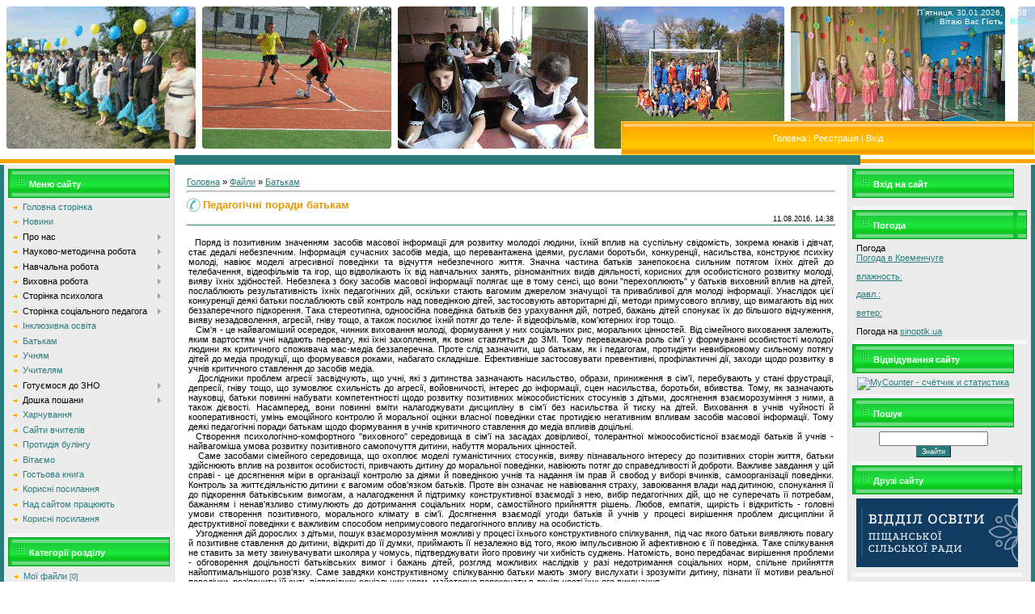

--- FILE ---
content_type: text/html; charset=UTF-8
request_url: http://gimnazija.at.ua/load/batkam/pedagogichni_poradi_batkam/20-1-0-32
body_size: 22053
content:
<!DOCTYPE html>
<html>
<head>

	<script type="text/javascript">new Image().src = "//counter.yadro.ru/hit;ucoznet?r"+escape(document.referrer)+(screen&&";s"+screen.width+"*"+screen.height+"*"+(screen.colorDepth||screen.pixelDepth))+";u"+escape(document.URL)+";"+Date.now();</script>
	<script type="text/javascript">new Image().src = "//counter.yadro.ru/hit;ucoz_desktop_ad?r"+escape(document.referrer)+(screen&&";s"+screen.width+"*"+screen.height+"*"+(screen.colorDepth||screen.pixelDepth))+";u"+escape(document.URL)+";"+Date.now();</script>
<meta http-equiv="content-type" content="text/html; charset=UTF-8">
<title>Педагогічні поради батькам - Батькам  - Каталог файлів - Піщанська гімназія</title>


<link type="text/css" rel="StyleSheet" href="/.s/src/css/691.css" />

	<link rel="stylesheet" href="/.s/src/base.min.css?v=221108" />
	<link rel="stylesheet" href="/.s/src/layer7.min.css?v=221108" />

	<script src="/.s/src/jquery-3.6.0.min.js"></script>
	
	<script src="/.s/src/uwnd.min.js?v=221108"></script>
	<script src="//s760.ucoz.net/cgi/uutils.fcg?a=uSD&ca=2&ug=999&isp=0&r=0.595921783131352"></script>
	<link rel="stylesheet" href="/.s/src/ulightbox/ulightbox.min.css" />
	<link rel="stylesheet" href="/.s/src/socCom.min.css" />
	<link rel="stylesheet" href="/.s/src/social.css" />
	<script src="/.s/src/ulightbox/ulightbox.min.js"></script>
	<script src="/.s/src/socCom.min.js"></script>
	<script src="//sys000.ucoz.net/cgi/uutils.fcg?a=soc_comment_get_data&site=2gimnazija"></script>
	<script>
/* --- UCOZ-JS-DATA --- */
window.uCoz = {"uLightboxType":1,"layerType":7,"site":{"id":"2gimnazija","host":"gimnazija.at.ua","domain":null},"country":"US","module":"load","sign":{"7252":"Попередній","7287":"Перейти на сторінку з фотографією.","7254":"Змінити розмір","5255":"Помічник","7251":"Запитаний контент не може бути завантажений<br/>Будь ласка, спробуйте пізніше.","3125":"Закрити","7253":"Розпочати слайдшоу","5458":"Уперед"},"language":"uk","ssid":"152313774212412300311"};
/* --- UCOZ-JS-CODE --- */

		function eRateEntry(select, id, a = 65, mod = 'load', mark = +select.value, path = '', ajax, soc) {
			if (mod == 'shop') { path = `/${ id }/edit`; ajax = 2; }
			( !!select ? confirm(select.selectedOptions[0].textContent.trim() + '?') : true )
			&& _uPostForm('', { type:'POST', url:'/' + mod + path, data:{ a, id, mark, mod, ajax, ...soc } });
		}

		function updateRateControls(id, newRate) {
			let entryItem = self['entryID' + id] || self['comEnt' + id];
			let rateWrapper = entryItem.querySelector('.u-rate-wrapper');
			if (rateWrapper && newRate) rateWrapper.innerHTML = newRate;
			if (entryItem) entryItem.querySelectorAll('.u-rate-btn').forEach(btn => btn.remove())
		}
 function uSocialLogin(t) {
			var params = {"google":{"height":600,"width":700},"facebook":{"width":950,"height":520}};
			var ref = escape(location.protocol + '//' + ('gimnazija.at.ua' || location.hostname) + location.pathname + ((location.hash ? ( location.search ? location.search + '&' : '?' ) + 'rnd=' + Date.now() + location.hash : ( location.search || '' ))));
			window.open('/'+t+'?ref='+ref,'conwin','width='+params[t].width+',height='+params[t].height+',status=1,resizable=1,left='+parseInt((screen.availWidth/2)-(params[t].width/2))+',top='+parseInt((screen.availHeight/2)-(params[t].height/2)-20)+'screenX='+parseInt((screen.availWidth/2)-(params[t].width/2))+',screenY='+parseInt((screen.availHeight/2)-(params[t].height/2)-20));
			return false;
		}
		function TelegramAuth(user){
			user['a'] = 9; user['m'] = 'telegram';
			_uPostForm('', {type: 'POST', url: '/index/sub', data: user});
		}
function loginPopupForm(params = {}) { new _uWnd('LF', ' ', -250, -100, { closeonesc:1, resize:1 }, { url:'/index/40' + (params.urlParams ? '?'+params.urlParams : '') }) }
/* --- UCOZ-JS-END --- */
</script>

	<style>.UhideBlock{display:none; }</style>
</head>

<body style="background:#FFFFFF; margin:0px; padding:0px;">
<div id="utbr8214" rel="s760"></div>

<!--U1AHEADER1Z--><table border="0" cellpadding="0" cellspacing="0" width="100%" height="170"style="background:url('//gimnazija.at.ua/1sh.gif') #50ADAD;">
<tr><td width="439" rowspan="2">
 
 
 
 </td><td rowspan="2" align="center" width="40%"><span style="color:#FFFFFF;font:20pt bold Verdana,Tahoma;"><b><!-- <logo> --> 
 <br> <!-- </logo> --></b></span></td>
<td valign="top" height="130" align="right" style="color:#FFFFFF;font-size:10px;padding:10px;" width="40%" class="header_top">П`ятниця, 30.01.2026, 00:08<br /><!--<s5212>-->Вітаю Вас<!--</s>--> <b>Гість</b> | <a href="http://gimnazija.at.ua/load/rss/">RSS</a></td></tr>
<tr><td height="38" style="background:url('/.s/t/691/3.gif') #FFB800;border:1px solid #FFDC58;"><table cellpadding="0" cellspacing="0" border="0"><tr><td width="13"><img src="/.s/t/691/4.gif" border="0"></td><td align="center" width="100%" class="menuLink" style="color:#FFF2B6;"><a href="http://gimnazija.at.ua/"><!--<s5176>-->Головна<!--</s>--></a> | <a href="/register"><!--<s3089>-->Реєстрація<!--</s>--></a>  | <a href="javascript:;" rel="nofollow" onclick="loginPopupForm(); return false;"><!--<s3087>-->Вхід<!--</s>--></a></td><td width="13"><img src="/.s/t/691/5.gif" border="0"></td></tr></table></td></tr>
</table><!--/U1AHEADER1Z-->

<table cellpadding="0" cellspacing="0" border="0" width="100%"><tr><td width="100%" align="center">
<table border="0" cellpadding="0" cellspacing="0" width="100%" height="5"><tr><td width="216"><img src="/.s/t/691/6.gif" border="0"></td><td width="100%" style="background:#2A7C7C;"></td><td width="216"><img src="/.s/t/691/6.gif" border="0"></td></tr></table>
<!-- <middle> -->
<table border="0" cellpadding="0" cellspacing="0" width="100%">

<tr>
<td valign="top" width="200" style="background:#ECECEC;border-left:5px solid #2A7C7C;border-right:1px solid #E0E0E0;padding:5px;">

<!--U1CLEFTER1Z-->
<!-- <block1> -->

<table border="0" cellpadding="2" cellspacing="0" style="border-bottom:5px solid #F8F8F8;" width="200">
<tr><td height="27" style="background:url('/.s/t/691/7.gif') #1FE53E;border:1px solid #06A121;color:#FFFFFF;padding-left:25px;padding-top:5px;"><b><!-- <bt> --><!--<s5184>-->Меню сайту<!--</s>--><!-- </bt> --></b></td></tr>
<tr><td style="padding:5px;"><!-- <bc> --><div id="uMenuDiv1" class="uMenuV" style="position:relative;"><ul class="uMenuRoot">
<li><div class="umn-tl"><div class="umn-tr"><div class="umn-tc"></div></div></div><div class="umn-ml"><div class="umn-mr"><div class="umn-mc"><div class="uMenuItem"><a href="/"><span>Головна сторінка</span></a></div></div></div></div><div class="umn-bl"><div class="umn-br"><div class="umn-bc"><div class="umn-footer"></div></div></div></div></li>
<li><div class="umn-tl"><div class="umn-tr"><div class="umn-tc"></div></div></div><div class="umn-ml"><div class="umn-mr"><div class="umn-mc"><div class="uMenuItem"><a href="http://gimnazija.at.ua/load/novini/2"><span>Новини</span></a></div></div></div></div><div class="umn-bl"><div class="umn-br"><div class="umn-bc"><div class="umn-footer"></div></div></div></div></li>
<li style="position:relative;"><div class="umn-tl"><div class="umn-tr"><div class="umn-tc"></div></div></div><div class="umn-ml"><div class="umn-mr"><div class="umn-mc"><div class="uMenuItem"><div class="uMenuArrow"></div><span>Про нас</span></div></div></div></div><div class="umn-bl"><div class="umn-br"><div class="umn-bc"><div class="umn-footer"></div></div></div></div><ul style="display:none;">
<li><div class="uMenuItem"><a href="http://gimnazija.at.ua/index/informacija_pro_zaklad/0-23"><span>Інформація про заклад</span></a></div></li>
<li><div class="uMenuItem"><a href="http://gimnazija.at.ua/load/informacijna_vidkritist/34"><span>Інформаційна відкритість</span></a></div></li>
<li><div class="uMenuItem"><a href="http://gimnazija.at.ua/index/administracija/0-24"><span>Адміністрація</span></a></div></li>
<li><div class="uMenuItem"><a href="http://gimnazija.at.ua/index/pedagogichnij_kolektiv/0-25"><span>Педагогічний колектив</span></a></div></li>
<li><div class="uMenuItem"><a href="http://gimnazija.at.ua/load/uchnivskij_kolektiv/3"><span>Учнівський колектив</span></a></div></li>
<li><div class="uMenuItem"><a href="http://gimnazija.at.ua/index/obslugovujuchij_personal/0-26"><span>Обслуговуючий персонал</span></a></div></li>
<li><div class="uMenuItem"><a href="http://gimnazija.at.ua/load/materialna_baza/4"><span>Матеріальна база</span></a></div></li></ul></li>
<li style="position:relative;"><div class="umn-tl"><div class="umn-tr"><div class="umn-tc"></div></div></div><div class="umn-ml"><div class="umn-mr"><div class="umn-mc"><div class="uMenuItem"><div class="uMenuArrow"></div><span>Науково-методична робота</span></div></div></div></div><div class="umn-bl"><div class="umn-br"><div class="umn-bc"><div class="umn-footer"></div></div></div></div><ul style="display:none;">
<li><div class="uMenuItem"><a href="http://gimnazija.at.ua/load/metodichna_robota/5"><span>Методична робота</span></a></div></li>
<li><div class="uMenuItem"><span>Робота з обдарованими дітьми</span></div><ul style="display:none;">
<li><div class="uMenuItem"><a href="http://gimnazija.at.ua/load/olimpiadi/6"><span>Олімпіади</span></a></div></li>
<li><div class="uMenuItem"><a href="http://gimnazija.at.ua/load/man/7"><span>МАН</span></a></div></li>
<li><div class="uMenuItem"><a href="http://gimnazija.at.ua/load/konkursi/8"><span>Конкурси</span></a></div></li></ul></li>
<li><div class="uMenuItem"><a href="http://gimnazija.at.ua/load/nadbannja_uchiteliv/9"><span>Надбання учителів</span></a></div></li></ul></li>
<li style="position:relative;"><div class="umn-tl"><div class="umn-tr"><div class="umn-tc"></div></div></div><div class="umn-ml"><div class="umn-mr"><div class="umn-mc"><div class="uMenuItem"><div class="uMenuArrow"></div><span>Навчальна робота</span></div></div></div></div><div class="umn-bl"><div class="umn-br"><div class="umn-bc"><div class="umn-footer"></div></div></div></div><ul style="display:none;">
<li><div class="uMenuItem"><a href="http://gimnazija.at.ua/load/struktura_navchalnogo_roku/10"><span>Структура навчального року</span></a></div></li>
<li><div class="uMenuItem"><a href="http://gimnazija.at.ua/load/navchalni_plani/11"><span>Навчальні плани</span></a></div></li>
<li><div class="uMenuItem"><a href="http://gimnazija.at.ua/index/profili_navchannja/0-4"><span>Профілі навчання</span></a></div></li>
<li><div class="uMenuItem"><a href="http://gimnazija.at.ua/index/programi/0-5"><span>Програми</span></a></div></li>
<li><div class="uMenuItem"><a href="http://gimnazija.at.ua/index/rozklad_urokiv_1_11_klasi/0-6"><span>Розклад уроків: 1-11...</span></a></div></li>
<li><div class="uMenuItem"><a href="http://gimnazija.at.ua/load/dpa/12"><span>ДПА</span></a></div></li></ul></li>
<li style="position:relative;"><div class="umn-tl"><div class="umn-tr"><div class="umn-tc"></div></div></div><div class="umn-ml"><div class="umn-mr"><div class="umn-mc"><div class="uMenuItem"><div class="uMenuArrow"></div><span>Виховна робота</span></div></div></div></div><div class="umn-bl"><div class="umn-br"><div class="umn-bc"><div class="umn-footer"></div></div></div></div><ul style="display:none;">
<li><div class="uMenuItem"><a href="http://gimnazija.at.ua/index/model_sistemi_vikhovnoji_roboti/0-7"><span>Модель системи вихов...</span></a></div></li>
<li><div class="uMenuItem"><a href="http://gimnazija.at.ua/load/pravovikhovna_robota/13"><span>Правовиховна робота</span></a></div></li>
<li><div class="uMenuItem"><a href="http://gimnazija.at.ua/load/kalejdoskop_vikhovnikh_zakhodiv/14"><span>Калейдоскоп виховних заходів</span></a></div></li>
<li><div class="uMenuItem"><a href="http://gimnazija.at.ua/load/nacionalno_patriotichne_vikhovannja/33"><span>Національно-патріотичне виховання</span></a></div></li>
<li><div class="uMenuItem"><a href="http://gimnazija.at.ua/index/uchnivske_samovrjaduvannja/0-8"><span>Учнівське самоврядув...</span></a></div></li></ul></li>
<li style="position:relative;"><div class="umn-tl"><div class="umn-tr"><div class="umn-tc"></div></div></div><div class="umn-ml"><div class="umn-mr"><div class="umn-mc"><div class="uMenuItem"><div class="uMenuArrow"></div><span>Сторінка психолога</span></div></div></div></div><div class="umn-bl"><div class="umn-br"><div class="umn-bc"><div class="umn-footer"></div></div></div></div><ul style="display:none;">
<li><div class="uMenuItem"><a href="http://gimnazija.at.ua/index/sistema_psikhologichnoji_roboti/0-9"><span>Шкільна служба порозуміння</span></a></div></li>
<li><div class="uMenuItem"><a href="http://gimnazija.at.ua/index/grafik_roboti/0-10"><span>Графік роботи</span></a></div></li>
<li><div class="uMenuItem"><a href="http://gimnazija.at.ua/index/novini_psikhologichnoji_sluzhbi/0-11"><span>Новини психологічної...</span></a></div></li>
<li><div class="uMenuItem"><a href="http://gimnazija.at.ua/index/poradi_batkam/0-12"><span>Поради батькам</span></a></div></li>
<li><div class="uMenuItem"><a href="http://gimnazija.at.ua/index/poradi_vchiteljam/0-13"><span>Поради вчителям</span></a></div></li>
<li><div class="uMenuItem"><a href="http://gimnazija.at.ua/index/poradi_uchnjam/0-14"><span>Поради учням</span></a></div></li></ul></li>
<li style="position:relative;"><div class="umn-tl"><div class="umn-tr"><div class="umn-tc"></div></div></div><div class="umn-ml"><div class="umn-mr"><div class="umn-mc"><div class="uMenuItem"><div class="uMenuArrow"></div><span>Сторінка соціального педагога</span></div></div></div></div><div class="umn-bl"><div class="umn-br"><div class="umn-bc"><div class="umn-footer"></div></div></div></div><ul style="display:none;">
<li><div class="uMenuItem"><a href="http://gimnazija.at.ua/index/portfolio/0-15"><span>Портфоліо</span></a></div></li>
<li><div class="uMenuItem"><a href="http://gimnazija.at.ua/index/grafik_roboti/0-16"><span>Графік роботи</span></a></div></li>
<li><div class="uMenuItem"><a href="http://gimnazija.at.ua/load/prosvitnicka_robota_socialnogo_pedagoga/15"><span>Просвітницька робота соціального педагога</span></a></div></li>
<li><div class="uMenuItem"><a href="http://gimnazija.at.ua/load/metodichni_materiali/16"><span>Методичні матеріали</span></a></div></li>
<li><div class="uMenuItem"><a href="http://gimnazija.at.ua/index/planuvannja/0-17"><span>Планування</span></a></div></li>
<li><div class="uMenuItem"><a href="http://gimnazija.at.ua/index/normativno_pravova_baza/0-18"><span>Нормативно – правова...</span></a></div></li>
<li><div class="uMenuItem"><a href="http://gimnazija.at.ua/load/uchnjam/17"><span>Учням</span></a></div></li>
<li><div class="uMenuItem"><a href="http://gimnazija.at.ua/load/batkam/18"><span>Батькам</span></a></div></li>
<li><div class="uMenuItem"><a href="http://gimnazija.at.ua/load/vchiteljam/19"><span>Вчителям</span></a></div></li></ul></li>
<li><div class="umn-tl"><div class="umn-tr"><div class="umn-tc"></div></div></div><div class="umn-ml"><div class="umn-mr"><div class="umn-mc"><div class="uMenuItem"><a href="http://gimnazija.at.ua/load/inkljuzivna_osvita/36"><span>Інклюзивна освіта</span></a></div></div></div></div><div class="umn-bl"><div class="umn-br"><div class="umn-bc"><div class="umn-footer"></div></div></div></div></li>
<li><div class="umn-tl"><div class="umn-tr"><div class="umn-tc"></div></div></div><div class="umn-ml"><div class="umn-mr"><div class="umn-mc"><div class="uMenuItem"><a href="http://gimnazija.at.ua/load/batkam/20"><span>Батькам</span></a></div></div></div></div><div class="umn-bl"><div class="umn-br"><div class="umn-bc"><div class="umn-footer"></div></div></div></div></li>
<li><div class="umn-tl"><div class="umn-tr"><div class="umn-tc"></div></div></div><div class="umn-ml"><div class="umn-mr"><div class="umn-mc"><div class="uMenuItem"><a href="http://gimnazija.at.ua/load/uchnjam/21"><span>Учням</span></a></div></div></div></div><div class="umn-bl"><div class="umn-br"><div class="umn-bc"><div class="umn-footer"></div></div></div></div></li>
<li><div class="umn-tl"><div class="umn-tr"><div class="umn-tc"></div></div></div><div class="umn-ml"><div class="umn-mr"><div class="umn-mc"><div class="uMenuItem"><a href="http://gimnazija.at.ua/load/uchiteljam/22"><span>Учителям</span></a></div></div></div></div><div class="umn-bl"><div class="umn-br"><div class="umn-bc"><div class="umn-footer"></div></div></div></div></li>
<li style="position:relative;"><div class="umn-tl"><div class="umn-tr"><div class="umn-tc"></div></div></div><div class="umn-ml"><div class="umn-mr"><div class="umn-mc"><div class="uMenuItem"><div class="uMenuArrow"></div><span>Готуємося до ЗНО</span></div></div></div></div><div class="umn-bl"><div class="umn-br"><div class="umn-bc"><div class="umn-footer"></div></div></div></div><ul style="display:none;">
<li><div class="uMenuItem"><a href="http://gimnazija.at.ua/index/probne_zno/0-19"><span>Пробне ЗНО</span></a></div></li>
<li><div class="uMenuItem"><a href="http://gimnazija.at.ua/load/osnovna_sesija/23"><span>Основна сесія</span></a></div></li>
<li><div class="uMenuItem"><a href="http://gimnazija.at.ua/load/rezultati_zno/24"><span>Результати ЗНО</span></a></div></li></ul></li>
<li style="position:relative;"><div class="umn-tl"><div class="umn-tr"><div class="umn-tc"></div></div></div><div class="umn-ml"><div class="umn-mr"><div class="umn-mc"><div class="uMenuItem"><div class="uMenuArrow"></div><span>Дошка пошани</span></div></div></div></div><div class="umn-bl"><div class="umn-br"><div class="umn-bc"><div class="umn-footer"></div></div></div></div><ul style="display:none;">
<li><div class="uMenuItem"><a href="http://gimnazija.at.ua/load/peremozhci_olimpiad/25"><span>Переможці олімпіад</span></a></div></li>
<li><div class="uMenuItem"><a href="http://gimnazija.at.ua/load/peremozhci_man/26"><span>Переможці МАН</span></a></div></li>
<li><div class="uMenuItem"><a href="http://gimnazija.at.ua/load/peremozhci_konkursiv/27"><span>Переможці конкурсів</span></a></div></li>
<li><div class="uMenuItem"><a href="http://gimnazija.at.ua/load/sportivni_dosjagnennja/28"><span>Спортивні досягнення</span></a></div></li>
<li><div class="uMenuItem"><a href="http://gimnazija.at.ua/load/dosjagnennja_vchiteliv/29"><span>Досягнення вчителів</span></a></div></li>
<li><div class="uMenuItem"><a href="http://gimnazija.at.ua/load/medalisti/30"><span>Медалісти</span></a></div></li>
<li><div class="uMenuItem"><a href="http://gimnazija.at.ua/load/vidminniki_navchannja/31"><span>Відмінники навчання</span></a></div></li></ul></li>
<li><div class="umn-tl"><div class="umn-tr"><div class="umn-tc"></div></div></div><div class="umn-ml"><div class="umn-mr"><div class="umn-mc"><div class="uMenuItem"><a href="/index/kharchuvannja/0-27"><span>Харчування</span></a></div></div></div></div><div class="umn-bl"><div class="umn-br"><div class="umn-bc"><div class="umn-footer"></div></div></div></div></li>
<li><div class="umn-tl"><div class="umn-tr"><div class="umn-tc"></div></div></div><div class="umn-ml"><div class="umn-mr"><div class="umn-mc"><div class="uMenuItem"><a href="http://gimnazija.at.ua/index/sajti_vchiteliv/0-20"><span>Сайти вчителів</span></a></div></div></div></div><div class="umn-bl"><div class="umn-br"><div class="umn-bc"><div class="umn-footer"></div></div></div></div></li>
<li><div class="umn-tl"><div class="umn-tr"><div class="umn-tc"></div></div></div><div class="umn-ml"><div class="umn-mr"><div class="umn-mc"><div class="uMenuItem"><a href="http://gimnazija.at.ua/load/protidija_bulingu/35"><span>Протидія булінгу</span></a></div></div></div></div><div class="umn-bl"><div class="umn-br"><div class="umn-bc"><div class="umn-footer"></div></div></div></div></li>
<li><div class="umn-tl"><div class="umn-tr"><div class="umn-tc"></div></div></div><div class="umn-ml"><div class="umn-mr"><div class="umn-mc"><div class="uMenuItem"><a href="http://gimnazija.at.ua/load/vitaemo/32"><span>Вітаємо</span></a></div></div></div></div><div class="umn-bl"><div class="umn-br"><div class="umn-bc"><div class="umn-footer"></div></div></div></div></li>
<li><div class="umn-tl"><div class="umn-tr"><div class="umn-tc"></div></div></div><div class="umn-ml"><div class="umn-mr"><div class="umn-mc"><div class="uMenuItem"><a href="/gb"><span>Гостьова книга</span></a></div></div></div></div><div class="umn-bl"><div class="umn-br"><div class="umn-bc"><div class="umn-footer"></div></div></div></div></li>
<li><div class="umn-tl"><div class="umn-tr"><div class="umn-tc"></div></div></div><div class="umn-ml"><div class="umn-mr"><div class="umn-mc"><div class="uMenuItem"><a href="http://gimnazija.at.ua/index/korisni_posilannja/0-21"><span>Корисні посилання</span></a></div></div></div></div><div class="umn-bl"><div class="umn-br"><div class="umn-bc"><div class="umn-footer"></div></div></div></div></li>
<li><div class="umn-tl"><div class="umn-tr"><div class="umn-tc"></div></div></div><div class="umn-ml"><div class="umn-mr"><div class="umn-mc"><div class="uMenuItem"><a href="http://gimnazija.at.ua/index/nad_sajtom_pracjujut/0-22"><span>Над сайтом працюють</span></a></div></div></div></div><div class="umn-bl"><div class="umn-br"><div class="umn-bc"><div class="umn-footer"></div></div></div></div></li>
<li><div class="umn-tl"><div class="umn-tr"><div class="umn-tc"></div></div></div><div class="umn-ml"><div class="umn-mr"><div class="umn-mc"><div class="uMenuItem"><a href="/index/korisni_posilannja/0-28"><span>Корисні посилання</span></a></div></div></div></div><div class="umn-bl"><div class="umn-br"><div class="umn-bc"><div class="umn-footer"></div></div></div></div></li></ul></div><script>$(function(){_uBuildMenu('#uMenuDiv1',0,document.location.href+'/','uMenuItemA','uMenuArrow',2500);})</script><!-- </bc> --></td></tr>
</table>

<!-- </block1> -->

<!-- <block2> -->

<!-- </block2> -->

<!-- <block3> -->

<table border="0" cellpadding="2" cellspacing="0" style="border-bottom:5px solid #F8F8F8;" width="200">
<tr><td height="27" style="background:url('/.s/t/691/7.gif') #1FE53E;border:1px solid #06A121;color:#FFFFFF;padding-left:25px;padding-top:5px;"><b><!-- <bt> --><!--<s5351>-->Категорії розділу<!--</s>--><!-- </bt> --></b></td></tr>
<tr><td style="padding:5px;"><!-- <bc> --><table border="0" cellspacing="1" cellpadding="0" width="100%" class="catsTable"><tr>
					<td style="width:100%" class="catsTd" valign="top" id="cid1">
						<a href="/load/1" class="catName">Мої файли</a>  <span class="catNumData" style="unicode-bidi:embed;">[0]</span> 
					</td></tr><tr>
					<td style="width:100%" class="catsTd" valign="top" id="cid2">
						<a href="/load/novini/2" class="catName">Новини</a>  <span class="catNumData" style="unicode-bidi:embed;">[1138]</span> 
					</td></tr><tr>
					<td style="width:100%" class="catsTd" valign="top" id="cid3">
						<a href="/load/uchnivskij_kolektiv/3" class="catName">Учнівський колектив</a>  <span class="catNumData" style="unicode-bidi:embed;">[7]</span> 
					</td></tr><tr>
					<td style="width:100%" class="catsTd" valign="top" id="cid4">
						<a href="/load/materialna_baza/4" class="catName">Матеріальна база</a>  <span class="catNumData" style="unicode-bidi:embed;">[11]</span> 
					</td></tr><tr>
					<td style="width:100%" class="catsTd" valign="top" id="cid5">
						<a href="/load/metodichna_robota/5" class="catName">Методична робота</a>  <span class="catNumData" style="unicode-bidi:embed;">[2]</span> 
					</td></tr><tr>
					<td style="width:100%" class="catsTd" valign="top" id="cid6">
						<a href="/load/olimpiadi/6" class="catName">Олімпіади</a>  <span class="catNumData" style="unicode-bidi:embed;">[1]</span> 
					</td></tr><tr>
					<td style="width:100%" class="catsTd" valign="top" id="cid7">
						<a href="/load/man/7" class="catName">МАН</a>  <span class="catNumData" style="unicode-bidi:embed;">[1]</span> 
					</td></tr><tr>
					<td style="width:100%" class="catsTd" valign="top" id="cid8">
						<a href="/load/konkursi/8" class="catName">Конкурси</a>  <span class="catNumData" style="unicode-bidi:embed;">[0]</span> 
					</td></tr><tr>
					<td style="width:100%" class="catsTd" valign="top" id="cid9">
						<a href="/load/nadbannja_uchiteliv/9" class="catName">Надбання учителів</a>  <span class="catNumData" style="unicode-bidi:embed;">[61]</span> 
					</td></tr><tr>
					<td style="width:100%" class="catsTd" valign="top" id="cid10">
						<a href="/load/struktura_navchalnogo_roku/10" class="catName">Структура навчального року</a>  <span class="catNumData" style="unicode-bidi:embed;">[5]</span> 
					</td></tr><tr>
					<td style="width:100%" class="catsTd" valign="top" id="cid11">
						<a href="/load/navchalni_plani/11" class="catName">Навчальні плани</a>  <span class="catNumData" style="unicode-bidi:embed;">[4]</span> 
					</td></tr><tr>
					<td style="width:100%" class="catsTd" valign="top" id="cid12">
						<a href="/load/dpa/12" class="catName">ДПА</a>  <span class="catNumData" style="unicode-bidi:embed;">[14]</span> 
					</td></tr><tr>
					<td style="width:100%" class="catsTd" valign="top" id="cid13">
						<a href="/load/pravovikhovna_robota/13" class="catName">Правовиховна робота</a>  <span class="catNumData" style="unicode-bidi:embed;">[4]</span> 
					</td></tr><tr>
					<td style="width:100%" class="catsTd" valign="top" id="cid14">
						<a href="/load/kalejdoskop_vikhovnikh_zakhodiv/14" class="catName">Калейдоскоп виховних заходів</a>  <span class="catNumData" style="unicode-bidi:embed;">[11]</span> 
					</td></tr><tr>
					<td style="width:100%" class="catsTd" valign="top" id="cid15">
						<a href="/load/prosvitnicka_robota_socialnogo_pedagoga/15" class="catName">Просвітницька робота соціального педагога</a>  <span class="catNumData" style="unicode-bidi:embed;">[7]</span> 
					</td></tr><tr>
					<td style="width:100%" class="catsTd" valign="top" id="cid16">
						<a href="/load/metodichni_materiali/16" class="catName">Методичні матеріали</a>  <span class="catNumData" style="unicode-bidi:embed;">[3]</span> 
					</td></tr><tr>
					<td style="width:100%" class="catsTd" valign="top" id="cid17">
						<a href="/load/uchnjam/17" class="catName">Учням</a>  <span class="catNumData" style="unicode-bidi:embed;">[3]</span> 
					</td></tr><tr>
					<td style="width:100%" class="catsTd" valign="top" id="cid18">
						<a href="/load/batkam/18" class="catName">Батькам</a>  <span class="catNumData" style="unicode-bidi:embed;">[10]</span> 
					</td></tr><tr>
					<td style="width:100%" class="catsTd" valign="top" id="cid19">
						<a href="/load/vchiteljam/19" class="catName">Вчителям</a>  <span class="catNumData" style="unicode-bidi:embed;">[12]</span> 
					</td></tr><tr>
					<td style="width:100%" class="catsTd" valign="top" id="cid20">
						<a href="/load/batkam/20" class="catNameActive">Батькам</a>  <span class="catNumData" style="unicode-bidi:embed;">[15]</span> 
					</td></tr><tr>
					<td style="width:100%" class="catsTd" valign="top" id="cid21">
						<a href="/load/uchnjam/21" class="catName">Учням</a>  <span class="catNumData" style="unicode-bidi:embed;">[166]</span> 
					</td></tr><tr>
					<td style="width:100%" class="catsTd" valign="top" id="cid22">
						<a href="/load/uchiteljam/22" class="catName">Учителям</a>  <span class="catNumData" style="unicode-bidi:embed;">[8]</span> 
					</td></tr><tr>
					<td style="width:100%" class="catsTd" valign="top" id="cid23">
						<a href="/load/osnovna_sesija/23" class="catName">Основна сесія</a>  <span class="catNumData" style="unicode-bidi:embed;">[23]</span> 
					</td></tr><tr>
					<td style="width:100%" class="catsTd" valign="top" id="cid24">
						<a href="/load/rezultati_zno/24" class="catName">Результати ЗНО</a>  <span class="catNumData" style="unicode-bidi:embed;">[5]</span> 
					</td></tr><tr>
					<td style="width:100%" class="catsTd" valign="top" id="cid25">
						<a href="/load/peremozhci_olimpiad/25" class="catName">Переможці олімпіад</a>  <span class="catNumData" style="unicode-bidi:embed;">[6]</span> 
					</td></tr><tr>
					<td style="width:100%" class="catsTd" valign="top" id="cid26">
						<a href="/load/peremozhci_man/26" class="catName">Переможці МАН</a>  <span class="catNumData" style="unicode-bidi:embed;">[7]</span> 
					</td></tr><tr>
					<td style="width:100%" class="catsTd" valign="top" id="cid27">
						<a href="/load/peremozhci_konkursiv/27" class="catName">Переможці конкурсів</a>  <span class="catNumData" style="unicode-bidi:embed;">[6]</span> 
					</td></tr><tr>
					<td style="width:100%" class="catsTd" valign="top" id="cid28">
						<a href="/load/sportivni_dosjagnennja/28" class="catName">Спортивні досягнення</a>  <span class="catNumData" style="unicode-bidi:embed;">[5]</span> 
					</td></tr><tr>
					<td style="width:100%" class="catsTd" valign="top" id="cid29">
						<a href="/load/dosjagnennja_vchiteliv/29" class="catName">Досягнення вчителів</a>  <span class="catNumData" style="unicode-bidi:embed;">[11]</span> 
					</td></tr><tr>
					<td style="width:100%" class="catsTd" valign="top" id="cid30">
						<a href="/load/medalisti/30" class="catName">Медалісти</a>  <span class="catNumData" style="unicode-bidi:embed;">[16]</span> 
					</td></tr><tr>
					<td style="width:100%" class="catsTd" valign="top" id="cid31">
						<a href="/load/vidminniki_navchannja/31" class="catName">Відмінники навчання</a>  <span class="catNumData" style="unicode-bidi:embed;">[8]</span> 
					</td></tr><tr>
					<td style="width:100%" class="catsTd" valign="top" id="cid32">
						<a href="/load/vitaemo/32" class="catName">Вітаємо</a>  <span class="catNumData" style="unicode-bidi:embed;">[42]</span> 
					</td></tr><tr>
					<td style="width:100%" class="catsTd" valign="top" id="cid33">
						<a href="/load/nacionalno_patriotichne_vikhovannja/33" class="catName">Національно-патріотичне виховання</a>  <span class="catNumData" style="unicode-bidi:embed;">[3]</span> 
					</td></tr><tr>
					<td style="width:100%" class="catsTd" valign="top" id="cid34">
						<a href="/load/informacijna_vidkritist/34" class="catName">Інформаційна відкритість</a>  <span class="catNumData" style="unicode-bidi:embed;">[10]</span> 
					</td></tr><tr>
					<td style="width:100%" class="catsTd" valign="top" id="cid35">
						<a href="/load/protidija_bulingu/35" class="catName">Протидія булінгу</a>  <span class="catNumData" style="unicode-bidi:embed;">[6]</span> 
					</td></tr><tr>
					<td style="width:100%" class="catsTd" valign="top" id="cid36">
						<a href="/load/inkljuzivna_osvita/36" class="catName">Інклюзивна освіта</a>  <span class="catNumData" style="unicode-bidi:embed;">[2]</span> 
					</td></tr></table><!-- </bc> --></td></tr>
</table>

<!-- </block3> -->

<!-- <block4> -->

<!-- </block4> -->

<!-- <block5> -->

<!-- </block5> -->

<!-- <block6> -->

<!-- </block6> -->

<!-- <block7> -->
<table border="0" cellpadding="2" cellspacing="0" style="border-bottom:5px solid #F8F8F8;" width="200">
<tr><td height="27" style="background:url('/.s/t/691/7.gif') #1FE53E;border:1px solid #06A121;color:#FFFFFF;padding-left:25px;padding-top:5px;"><b><!-- <bt> --><!--<s5195>-->Статистика<!--</s>--><!-- </bt> --></b></td></tr>
<tr><td style="padding:5px;"><div align="center"><!-- <bc> --><hr /><div class="tOnline" id="onl1">Онлайн всього: <b>1</b></div> <div class="gOnline" id="onl2">Гостей: <b>1</b></div> <div class="uOnline" id="onl3">Користувачів: <b>0</b></div><!-- </bc> --></div></td></tr>
</table>
<!-- </block7> -->
<!--/U1CLEFTER1Z-->
</td>

<td valign="top">
<table border="0" cellpadding="0" cellspacing="0" width="100%"><tr><td style="background:#FFFFFF;padding:15px;"><!-- <body> --><table border="0" cellpadding="0" cellspacing="0" width="100%">
<tr>
<td width="80%"><a href="http://gimnazija.at.ua/"><!--<s5176>-->Головна<!--</s>--></a> &raquo; <a href="/load/"><!--<s5182>-->Файли<!--</s>--></a>  &raquo; <a href="/load/batkam/20">Батькам</a></td>
<td align="right" style="white-space: nowrap;"></td>
</tr>
</table>
<hr />
<div class="eTitle" style="padding-bottom:3px;">Педагогічні поради батькам </div>
<table border="0" width="100%" cellspacing="0" cellpadding="2" class="eBlock">
<tr><td width="85%">

</td><td align="right" style="font-size:7pt;white-space: nowrap;">11.08.2016, 14:38</td></tr>
<tr><td class="eText" colspan="2"><div id="nativeroll_video_cont" style="display:none;"></div><p>&nbsp; Поряд із позитивним значенням засобів масової інформації для розвитку молодої людини, їхній вплив на суспільну свідомість, зокрема юнаків і дівчат, стає дедалі небезпечним. Інформація сучасних засобів медіа, що перевантажена ідеями, руслами боротьби, конкуренції, насильства, конструює психіку молоді, навіює моделі агресивної поведінки та відчуття небезпечного життя. Значна частина батьків занепокоєна сильним потягом їхніх дітей до телебачення, відеофільмів та ігор, що відволікають їх від навчальних занять, різноманітних видів діяльності, корисних для особистісного розвитку молоді, вияву їхніх здібностей. Небезпека з боку засобів масової інформації полягає ще в тому сенсі, що вони &quot;перехоплюють&quot; у батьків виховний вплив на дітей, послаблюють результативність їхніх педагогічних дій, оскільки стають вагомим джерелом значущої та привабливої для молоді інформації. Унаслідок цієї конкуренції деякі батьки послаблюють свій контроль над поведінкою дітей, застосовують авторитарні дії, методи примусового впливу, що вимагають від них беззаперечного підкорення. Така стереотипна, одноосібна поведінка батьків без урахування дій, потреб, бажань дітей спонукає їх до більшого відчуження, вияву незадоволення, агресій, гніву тощо, а також посилює їхній потяг до теле- й відеофільмів, ком&#39;ютерних ігор тощо.<br />
&nbsp;&nbsp;&nbsp;Сім&#39;я - це найвагоміший осередок, чинник виховання молоді, формування у них соціальних рис, моральних цінностей. Від сімейного виховання залежить, яким вартостям учні надають перевагу, які їхні захоплення, як вони ставляться до ЗМІ. Тому переважаюча роль сім&#39;ї у формуванні особистості молодої людини як критичного споживача мас-медіа беззаперечна. Проте слід зазначити, що батькам, як і педагогам, протидіяти невибірковому сильному потягу дітей до медіа продукції, що формувався роками, набагато складніше. Ефективніше застосовувати превентивні, профілактичні дії, заходи щодо розвитку в учнів критичного ставлення до засобів медіа.<br />
&nbsp;&nbsp;&nbsp;Дослідники проблем агресії засвідчують, що учні, які з дитинства зазначають насильство, образи, приниження в сім&#39;ї, перебувають у стані фрустрації, депресії, гніву тощо, що зумовлює схильність до агресії, войовничості, інтерес до інформації, сцен насильства, боротьби, вбивства. Тому, як зазначають науковці, батьки повинні набувати компетентності щодо розвитку позитивних міжособистісних стосунків з дітьми, досягнення взаєморозуміння з ними, а також дієвості. Насамперед, вони повинні вміти налагоджувати дисципліну в сім&#39;ї без насильства й тиску на дітей. Виховання в учнів чуйності й кооперативності, умінь емоційного контролю й моральної оцінки власної поведінки стає протидією негативним впливам засобів масової інформації. Тому деякі педагогічні поради батькам щодо формування в учнів критичного ставлення до медіа впливів доцільні.<br />
&nbsp;&nbsp;Створення психологічно-комфортного &quot;виховного&quot; середовища в сім&#39;ї на засадах довірливої, толерантної міжоособистісної взаємодії батьків й учнів - найвагоміша умова розвитку позитивного самопочуття дитини, набуття моральних цінностей.<br />
&nbsp;&nbsp;&nbsp;Саме засобами сімейного середовища, що охоплює моделі гуманістичних стосунків, вияву пізнавального інтересу до позитивних сторін життя, батьки здійснюють вплив на розвиток особистості, привчають дитину до моральної поведінки, навіюють потяг до справедливості й доброти. Важливе завдання у цій справі - це досягнення міри в організації контролю за діями й поведінкою учнів та надання їм прав й свобод у виборі вчинків, самоорганізації поведінки. Контроль за життєдіяльністю дитини є вагомим обов&#39;язком батьків. Проте він означає не навіювання страху, завоювання влади над дитиною, спонукання її до підкорення батьківським вимогам, а налагодження й підтримку конструктивної взаємодії з нею, вибір педагогічних дій, що не суперечать її потребам, бажанням і ненав&#39;язливо стимулюють до дотримання соціальних норм, самостійного прийняття рішень. Любов, емпатія, щирість і відкритість - головні умови створення позитивного, морального клімату в сім&#39;ї. Досягнення взаємодії угоди батьків й учнів у процесі вирішення проблем дисципліни й деструктивної поведінки є важливим способом непримусового педагогічного впливу на особистість.<br />
&nbsp;&nbsp;&nbsp;Узгодження дій дорослих з дітьми, пошук взаєморозуміння можливі у процесі їхнього конструктивного спілкування, під час якого батьки виявляють повагу й позитивне ставлення до дитини, відкриті до її думки, приймають її незалежно від того, якою імпульсивною й афективною є її поведінка. Таке спілкування не ставить за мету звинувачувати школяра у чомусь, підтверджувати його провину чи хибність суджень. Натомість, воно передбачає вирішення проблеми - обговорення доцільності батьківських вимог і бажань дітей, розгляд можливих наслідків у разі недотримання соціальних норм, спільне прийняття найоптимальнішого розв&#39;язку. Саме завдяки конструктивному спілкуванню батьки мають змогу вислухати і зрозуміти дитину, пізнати її мотиви реальної поведінки, роз&#39;яснити їй суть відповідних соціальних норм, майстерно переконати в доцільності їхнього виконання.<br />
&nbsp;&nbsp;&nbsp;Вагомим завданням батьків є вибір методів виховного впливу, завдяки яким вони прищеплюють в учнів позитивне ставлення до моральних цінностей, здобутків духовної культури, апелюють до розуму, почуттів дитини. Накази, моральні нотації, беззаперечне напучення батьків не викликають у дітей позитивний емоційний відгук, переживання зразків гуманної, доброчинної поведінки людей. Навпаки, такий підхід може породжувати у них приховану ворожість, нещирість, іноді бар&#39;єр у прагненні до наслідування соціально цінної поведінки.<br />
&nbsp;&nbsp;Заборони також не є гарантом зміни поведінки учнів і виконання ними педагогічних вимог, оскільки не забезпечують простір для їхнього морального міркування й рефлексії власних дій. Хоча вони інколи підкорюються цим настановам, їхні погляди й прагнення залишаються попередніми. Щоби спонукати учнів до дотримання соціально цінних норм, важливо, насамперед, викликати у них негативне ставлення до вчинків, небезпечних або шкідливих для суспільного життя (насильство, вбивство). Тому довірливий, відкритий до думок дітей словесний вплив дорослих дає змогу розкрити їм суть моральних цінностей, стимулює їх до власних роздумів, осмислення зв&#39;язку окремих вчинків із життям інших людей. Логічні міркування, доводи, емоційні спогади, розповіді батьків, що виявляються в безпосередніх, ненав&quot;язливих формах, стають зрозумілішими для школярів на противагу наказам, вказівкам, які зміст моральних ідей, норм цілком не розкривають. Залучення учнів до аналізу реальних ситуацій, власних вчинків і поведінки інших, а також сцен людського життя, представлених на телеекранах, сприяє виробленню ними критичного, усвідомленого ставлення до дійсності й самих себе. Необхідно, щоби словесні дії батьків і обговорення з дітьми соціальних норм були орієнтовані на їхні інтереси й розвивалися у напрямі до особистості. Тоді з&#39;являється спільне міркування, взаєморозуміння, а учні привчаються не до самозахисту, як це буває у процесі навчальних настанов батьків, а до замислення над моральними проблемами.<br />
&nbsp;&nbsp;&nbsp;У справі виховання дітей, зокрема формування у них критичного, вибіркового ставлення до медіа-засобів, батьки, зазвичай, вдаються до методів заохочення і покарання, що зумовлюють реакції учнів, протилежні очікуванням дорослих. Проте покарання - це завжди примус, який ще більше підсилює погану поведінку. Наприклад, якщо сварити дитину й не дозволяти їй дивитися телевізор або грати в комп&#39;ютерні ігри, вона буде виявляти агресивні реакції та ще більше тягнутися до цих розваг. Покарання може бути ефективним, якщо стосується поведінки, що не стала звичною для школяра і не є залякуванням дитини. Важливо, щоб він усвідомлював провину й не був озлобленим на батьків. Загалом покарання слід поєднувати із заохоченням позитивних вчинків в учнів. В ситуаціях, коли дитина не погоджується з вимогами батьків та виявляє агресію, варто ігнорувати таку поведінку й підкріплювати неагресивну. Саме позитивні ствердження замість постійного зауваження усіх неправильних дій дитини, підтримка навіть незначних її успіхів у напрямі вдосконалення своєї поведінки стають доцільним заохоченням моральної поведінки.<br />
&nbsp;&nbsp;&nbsp;Виховне середовище в сім&#39;ї визначається тим, які види життєдіяльності дітей реалізовують батьки та як. Виховання дитини в сім&#39;ї значною мірою залежить від того, чи вона має свої обов&#39;язки, залучена до різних видів діяльності, що важливі для досягнення благоустрою, культурно-освітнього, морального, естетичного рівнів розвитку сім&#39;ї. Якщо батьки не залучають учнів до різноманітних справ, тоді вони мають вільний час і не знають, як ним скористатися, тому починають захоплюватися різними розвагами, зокрема надмірним без вибору й самоконтролю оглядом телепрограм, різноманітних фільмів й комп&#39;ютерними іграми, в яких переважає войовнича тематика, сцени насильства. Кожна діяльність володіє значним потенціалом для виховання особистості - її інтересів, здібностей, соціальної поведінки, моральних якостей тощо. Участь й захоплення дитини діяльністю збагачує її інтереси та зумовлює критичне ставлення до медіа-засобів, послаблює її потяг до змісту медіа-інформації, що не розвиває пізнавальні здібності та не навчає соціально цінній поведінці. А тому діяльність повинна охоплювати усі сфери життя учнів і батьків (праця, пізнання, спорт, художньо-естетична творчість, дозвілля) і задовольняти різноманітні їхні потреби.</p>

<p awml:="">Виховне значення діяльності залежить від процесу її організації. У звязку з цим батькам слід дотримуватися певних умов:<br />
* викликати в учнів інтерес доцільності, залучати до неї непримусово;<br />
* забезпечувати школярам і підтримувати їхню ініціативу, активну позицію в процесі діяльності;<br />
* не карати дитину, ускладнюючи діяльність;<br />
* разом з учнями визначати мету діяльності, створювати позитивні очікування щодо її результатів та процесу організації, допомагати дітям досягти успіхів у процесі діяльності.<br />
Батькам важко впливати на поведінку своїх дітей, якщо вони не привчають їх до певного порядку й дисципліни. З цією метою доцільно залучати учнів до визначення правил поведінки усіх представників сім&#39;ї. Ці правила у першу чергу охоплюють й уточнюють конкретні дії учнів стосовно різних сфер життя в сім&#39;ї. Вони повинні визначати обов&#39;язки дітей, особливості дотримання режиму життя, ставлення та участь в різних видах діяльності значущої для благополуччя сім&#39;ї. Бажано, щоб правила поведінки уточнювали час і можливості огляду учнями телепрограм, користування комп&#39;ютером. Визначення правил необхідне для привчання учнів до дисципліни та формування у них умінь самоконтролю й саморегуляції поведінки.<br />
Для того, щоб учні дотримувались поведінки й розуміли її значущість для покращення життя в сім&quot;ї, доцільно залучати їх до спільного разом з батьками прийняття правил поведінки. У процесі визначення правил батьки можуть обговорювати разом з учнями зміст цих норм та їхню значущість для сімейного добробуту й порядку. Формувати правила доцільно як інформаційні судження, а не як директивні настанови. Їхній зміст повинен охоплювати можливі наслідки, що уточнюють конкретну поведінку учнів у разі невиконання правил.<br />
Отже, піддатливість учнів негативним впливам ЗМІ значною мірою зумовлена особливостями сімейного виховання. Такі чинники, як незадоволення багатьох потреб дітей, поява у них агресії, тривожності, фрустрації, відсутність самоконтролю поведінки, що розвивається від умов виховного середовища в сім&quot;ї, роблять школяра прийнятливим до будь-якої медіа-інформації без вибору.<br />
2. Захоплення учнів медіа-інформацією, що розвиває пізнавальні інтереси, здібності, моральні цінності учнів, допоможе нейтралізувати їхню увагу й надмірний потяг до сюжетів насильства на телеекрані чи в інших засобах масової інформації.<br />
Існує багато телепрограм, радіопередач, медіа-текстів, що вміщують пізнавальну інформацію, розкривають моделі моральної поведінки. Оволодіння такою інформацією має велике виховне значення для формування особистості молодої людини. Отримання науково обгрунтованих знань про різні сфери життя сприяє розвитку світогляду учнів, задоволенню їхніх пізнавальних потреб і разом з тим відволікає їхню увагу від інформації, що приваблива тільки за формою, але не має пізнавального значення.<br />
У цьому контексті батьки повинні виявити власну ініціативу щодо вибору програм, текстів для спільного ознайомлення разом з дітьми. Залучати учнів до оволодіння інформацією, цінною для їхнього розумового й морального розвитку, доцільно непримусово й ненав&#39;язливо, інакше батьківські директивні настанови і вказівки мають викликати в учнів зворотню реакцію. Приклад батьків, їхнє захоплення деякими програмами чи фільмами, міркування в присутності дітей, обговорення з ними ідей, сюжетів, науково і соціально значущих, може мати вплив на учнів, заразити їх інтересом до наукової інформації, цінностей культури.<br />
3. Для нейтралізації негативного впливу мас-медіа на поведінку учнів, розвитку у них критичного ставлення до засобів медіа батькам доцільно знати причини й мотиви їхнього захоплення тематикою насильства, що переважає в медіа-інформації.<br />
Як зазначають науковці, потяг учнів до засобів масової інформації визначається їхніми потребами, а також набутим соціальним досвідом. Зазвичай учні виявляють інтерес до тих фільмів, що надають їм інформацію, необхідну для задоволення їхніх потреб. Або привабливою для них стає та інформація, що відповідає вже знайомій їм моделі поведінки, ті вчинки, які вони колись спостерігали і до яких небайдужі.<br />
Шляхом спостереження за поведінкою дітей у процесі огляду фільмів чи застосування інших засобів масової інформації, їхніх безпосередніх реакцій, а також організації безпосереднього діалогу з ними, можна виявити причини зацікавленості деякими видами мас-медіа. Знання реальних чинників, що зумовлюють привабливість деяких ЗМІ для учнів допоможе їм внести деякі корективи у виховне середовище сім&#39;ї для формування у дітей досвіду позитивної поведінки. Або батьки можуть шукати інші засоби, шляхи задоволення актуальних для школярів потреб, модифікувати власну поведінку чи взаємини з ними з метою досягнення дітьми своїх цілей.<br />
Для прикладу, деякі діти захоплюються сценами боротьби, бійок, коли один з героїв отримує перемогу, досягає лідерство серед інших. У стосунках з батьками вони також наполягають на своїх рішеннях, намагаються перемогти їх у суперечках з ними. З огляду на це можна припустити, що таким учням притаманне прагнення до влади. У такому разі батькам варто уповноважити дитину деякою владою: прислуховуватися до її думки і деякі рішення, якщо вони слушні й не суперечливі, брати до уваги; підтримувати ініціативу у виборі обов&#39;язків, надавати більше відповідальності у виконанні сімейних доручень тощо.<br />
Без сумніву, модифікація стосунків з учнями вибір доцільних методів організації взаємодії з ними, залучення до діяльності для задоволення їхніх потреб, коректування соціального досвіду дитини, пошук додаткових джерел інформації відповідно до її цінностей, пізнавальних інтересів не зможуть повністю відволікти школярів від улюблених фільмів, комп&#39;ютерних ігор тощо. Проте зазначені дії батьків сприяють зверненню учнями уваги на інші цінні для них види діяльності, пізнавальну інформацію, а також формують у них критичне ставлення до агресивного впливу медіапродукції.<br />
4. Формування у дітей імунітету до моделей агресії, що зображуються в засобах масової інформації, нейтралізує їх негативний вплив на особистість.<br />
Беззаперечною істиною є те, що найкращий засіб уберегти дитину від насильства на телеекранах - це вилучити сцени жорстокості, вбивства, знущання з сюжетів фільмів, телепередач, комп&#39;ютерних ігор. Але в силу соціально-економічних причин зробити такі кроки неможливо. Тому батькам залишається &quot;вакцинувати&quot; своїх дітей від впливу насильства, що зображується в медіапродукції, формувати у них упереджене ставлення до агресії.<br />
Як засвідчують експериментальні дослідження науковців, ефективним способом педагогічного впливу у зазначеному напрямі є періодичні розповіді, міркування батьків про те, що телебачення зображує дійсність нереалістично і значною мірою надумано, що агресія не повсюдна і не така дієва, як вона висвітлюється в засобах медіа. Важливо також стверджувати, що агресивна поведінка шкідлива для оточення, зазвичай є виявом безпорадності і безсилля людини щось змінити в реальному житті. Однак, щоб ці словесні впливи не спричинювали появу в учнів бар&#39;єру до висловлювання дорослих, батькам доцільно уникати озлоблення й наказових форм, проте - міркувати безпосередньо, іноді &quot;між іншим&quot;, виявляти власну думку або здивування щодо надуманості сюжетів на телеекранах. Бажано також цікавитися думкою дітей, пропонувати їм робити власні висновки, висловлювати свої критичні судження щодо побаченого.<br />
Батьки можуть також залучати учнів до перегляду телепрограм, що висвітлюють технологію створення фільмів. Виступи кінорежисерів, акторів фільмів часто засвідчують нереальність, надуманість багатьох сюжетів, застосування спеціальних ефектів, що підсилюють жорстокість, насильство, брутальність у поведінці героїв, для емоційного впливу на глядача. Іноді знайомство з фахівцями (військові, представники бізнесу, медицини, правоохоронних органів тощо)на телебаченні чи в реальному житті, професійна діяльність яких зображується в засобах медіа, переконує учнів у тому, що насправді вони неспроможні до своїх фізичних можливостей, професійної етики чи закону виконувати ті дії й вчинки, що показані на екрані.<br />
5. Якщо учні виявляють надмірну привязаність до фільмів, телепрограм зі сценами насильства, батькам доцільно разом з дітьми переглядати цю медіапродукцію й скеровувати їхню увагу, переживання на головні ідеї змісту, позитивні моральні вчинки, соціальні цінності, що розкриваються на екрані.<br />
У багатьох випадках діти захоплюються деякими телематеріалами, фільмами, телепрограмами, що вміщують приклади агресивної поведінки, насильства. Відволікти їх від цього батьки можуть лише забороною, що не буде ефективною у виховному сенсі. У такому разі батькам слід залучатися до перегляду улюблених передач дітей або цікавитися їхніми сюжетами. Головне організувати обговорення з учнями фільмів, почути їхню думку, виявити причини і мотиви їхнього захоплення. У таких ситуаціях педагогічний вплив батьків ефективний, якщо вони здійснюють аналіз сюжету, зображення подій, поведінки героїв, спираючись на наукові, моральні критерії. Приміром моральна оцінка батьками людських вчинків допоможе учням зрозуміти, що хороші мотиви не завжди спонукають особистість до вибору правильних засобів, дій та отримання позитивних результатів. Окрім цього учні набувають умінь вироблення власних оцінних суджень, аналізу поведінки інших людей, визначення її наслідків для громадськості.<br />
Спільні з дітьми обговорення медіапродукції привчають їх до морального міркування, усвідомлення того, що в кожній телепрограмі чи людській поведінці присутній моральний аспект, що завжди визначає їхню значущість для інших людей. Такі аналізи важливі також в тому сенсі, що вони спонукають учнів до критичної оцінки медіаінформації замість необдуманого захоплення нею, оцінки власного ставлення до засобів масової інформації.<br />
У процесі обговорення улюблених програм, фільмів батькам необхідно уникати директивної поведінки, критичних реакцій не неочікувані, небажані судження дітей. Навпаки, вони можуть ігнорувати їхні невиважені думки, агресивні емоції, проте підкріплювати щирі висловлювання й роздуми.<br />
6. Привчання дітей до творчості спонукає їх дивитися на засоби масової інформації як продукти актів діяльності людини.<br />
Зазвичай діти ще змалку виявляють інтерес й потребу в творчій діяльності, які необхідно розвивати. Головне для батьків - надавати змогу й заохочувати прагнення учнів до творчої діяльності (малювання, ліпка, складання віршів, створення відеофільмів, власних поетичних збірок тощо). Такі нахили батьки можуть підтримувати шляхом позитивного схвалення появи первинних продуктів дітей, надання власних рекомендацій чи спеціальної літератури, що розкриває технологію творчості у певній галузі або залучення до відповідних гуртків. Створення власних творчих продуктів змінює ставлення учнів до ЗМІ, зумовлює їхній інтерес до них як результату діяльності людей. Саме обговорення технології виробництва медіапродукції переорієнтовує увагу школярів від сцен насильства, агресії до оцінки засобів, прийомів їхнього зображення.</p>

<p>&nbsp;</p>
		<script>
			var container = document.getElementById('nativeroll_video_cont');

			if (container) {
				var parent = container.parentElement;

				if (parent) {
					const wrapper = document.createElement('div');
					wrapper.classList.add('js-teasers-wrapper');

					parent.insertBefore(wrapper, container.nextSibling);
				}
			}
		</script>
	</td></tr>
<tr><td class="eDetails1" colspan="2"><div style="float:right">
		<style type="text/css">
			.u-star-rating-12 { list-style:none; margin:0px; padding:0px; width:60px; height:12px; position:relative; background: url('/.s/img/stars/3/12.png') top left repeat-x }
			.u-star-rating-12 li{ padding:0px; margin:0px; float:left }
			.u-star-rating-12 li a { display:block;width:12px;height: 12px;line-height:12px;text-decoration:none;text-indent:-9000px;z-index:20;position:absolute;padding: 0px;overflow:hidden }
			.u-star-rating-12 li a:hover { background: url('/.s/img/stars/3/12.png') left center;z-index:2;left:0px;border:none }
			.u-star-rating-12 a.u-one-star { left:0px }
			.u-star-rating-12 a.u-one-star:hover { width:12px }
			.u-star-rating-12 a.u-two-stars { left:12px }
			.u-star-rating-12 a.u-two-stars:hover { width:24px }
			.u-star-rating-12 a.u-three-stars { left:24px }
			.u-star-rating-12 a.u-three-stars:hover { width:36px }
			.u-star-rating-12 a.u-four-stars { left:36px }
			.u-star-rating-12 a.u-four-stars:hover { width:48px }
			.u-star-rating-12 a.u-five-stars { left:48px }
			.u-star-rating-12 a.u-five-stars:hover { width:60px }
			.u-star-rating-12 li.u-current-rating { top:0 !important; left:0 !important;margin:0 !important;padding:0 !important;outline:none;background: url('/.s/img/stars/3/12.png') left bottom;position: absolute;height:12px !important;line-height:12px !important;display:block;text-indent:-9000px;z-index:1 }
		</style><script>
			var usrarids = {};
			function ustarrating(id, mark) {
				if (!usrarids[id]) {
					usrarids[id] = 1;
					$(".u-star-li-"+id).hide();
					_uPostForm('', { type:'POST', url:`/load`, data:{ a:65, id, mark, mod:'load', ajax:'2' } })
				}
			}
		</script><ul id="uStarRating32" class="uStarRating32 u-star-rating-12" title="Рейтинг: 0.0/0">
			<li id="uCurStarRating32" class="u-current-rating uCurStarRating32" style="width:0%;"></li><li class="u-star-li-32"><a href="javascript:;" onclick="ustarrating('32', 1)" class="u-one-star">1</a></li>
				<li class="u-star-li-32"><a href="javascript:;" onclick="ustarrating('32', 2)" class="u-two-stars">2</a></li>
				<li class="u-star-li-32"><a href="javascript:;" onclick="ustarrating('32', 3)" class="u-three-stars">3</a></li>
				<li class="u-star-li-32"><a href="javascript:;" onclick="ustarrating('32', 4)" class="u-four-stars">4</a></li>
				<li class="u-star-li-32"><a href="javascript:;" onclick="ustarrating('32', 5)" class="u-five-stars">5</a></li></ul></div>
<span class="e-category"><span class="ed-title"><!--<s3179>-->Категорія<!--</s>-->:</span> <span class="ed-value"><a href="/load/batkam/20">Батькам</a></span></span><span class="ed-sep"> | </span><span class="e-author"><span class="ed-title"><!--<s3178>-->Додав<!--</s>-->:</span> <span class="ed-value"><a href="javascript:;" rel="nofollow" onclick="window.open('/index/8-2', 'up2', 'scrollbars=1,top=0,left=0,resizable=1,width=700,height=375'); return false;">shasholko</a></span></span>

</td></tr>
<tr><td class="eDetails2" colspan="2"><span class="e-reads"><span class="ed-title"><!--<s3177>-->Переглядів<!--</s>-->:</span> <span class="ed-value">386</span></span><span class="ed-sep"> | </span><span class="e-loads"><span class="ed-title"><!--<s3181>-->Завантажень<!--</s>-->:</span> <span class="ed-value">0</span></span>

<span class="ed-sep"> | </span><span class="e-rating"><span class="ed-title"><!--<s3119>-->Рейтинг<!--</s>-->:</span> <span class="ed-value"><span id="entRating32">0.0</span>/<span id="entRated32">0</span></span></span></td></tr>
</table>



<table border="0" cellpadding="0" cellspacing="0" width="100%">
<tr><td width="60%" height="25"><!--<s5183>-->Всього коментарів<!--</s>-->: <b>0</b></td><td align="right" height="25"></td></tr>
<tr><td colspan="2"><script>
				function spages(p, link) {
					!!link && location.assign(atob(link));
				}
			</script>
			<div id="comments"></div>
			<div id="newEntryT"></div>
			<div id="allEntries"></div>
			<div id="newEntryB"></div>
			<script>
				(function() {
					'use strict';
					var commentID = ( /comEnt(\d+)/.exec(location.hash) || {} )[1];
					if (!commentID) {
						return window.console && console.info && console.info('comments, goto page', 'no comment id');
					}
					var selector = '#comEnt' + commentID;
					var target = $(selector);
					if (target.length) {
						$('html, body').animate({
							scrollTop: ( target.eq(0).offset() || { top: 0 } ).top
						}, 'fast');
						return window.console && console.info && console.info('comments, goto page', 'found element', selector);
					}
					$.get('/index/802', {
						id: commentID
					}).then(function(response) {
						if (!response.page) {
							return window.console && console.warn && console.warn('comments, goto page', 'no page within response', response);
						}
						spages(response.page);
						setTimeout(function() {
							target = $(selector);
							if (!target.length) {
								return window.console && console.warn && console.warn('comments, goto page', 'comment element not found', selector);
							}
							$('html, body').animate({
								scrollTop: ( target.eq(0).offset() || { top: 0 } ).top
							}, 'fast');
							return window.console && console.info && console.info('comments, goto page', 'scrolling to', selector);
						}, 500);
					}, function(response) {
						return window.console && console.error && console.error('comments, goto page', response.responseJSON);
					});
				})();
			</script>
		</td></tr>
<tr><td colspan="2" align="center"></td></tr>
<tr><td colspan="2" height="10"></td></tr>
</table>



<form name="socail_details" id="socail_details" onsubmit="return false;">
						   <input type="hidden" name="social" value="">
						   <input type="hidden" name="data" value="">
						   <input type="hidden" name="id" value="32">
						   <input type="hidden" name="ssid" value="152313774212412300311">
					   </form><div id="postFormContent" class="">
		<form method="post" name="addform" id="acform" action="/index/" onsubmit="return addcom(this)" class="load-com-add" data-submitter="addcom"><script>
		function _dS(a){var b=a.split(''),c=b.pop();return b.map(function(d){var e=d.charCodeAt(0)-c;return String.fromCharCode(32>e?127-(32-e):e)}).join('')}
		var _y8M = _dS('Botv{z&z vkC(nojjkt(&tgskC(yuy(&|gr{kC(7<97:>79=8(&5D6');
		function addcom( form, data = {} ) {
			if (document.getElementById('addcBut')) {
				document.getElementById('addcBut').disabled = true;
			} else {
				try { document.addform.submit.disabled = true; } catch(e) {}
			}

			if (document.getElementById('eMessage')) {
				document.getElementById('eMessage').innerHTML = '<span style="color:#999"><img src="/.s/img/ma/m/і2.gif" border="0" align="absmiddle" width="13" height="13"> Йде передача даних...</span>';
			}

			_uPostForm(form, { type:'POST', url:'/index/', data })
			return false
		}
document.write(_y8M);</script>
				<div class="mc-widget">
					<script>
						var socRedirect = location.protocol + '//' + ('gimnazija.at.ua' || location.hostname) + location.pathname + location.search + (location.hash && location.hash != '#' ? '#reloadPage,' + location.hash.substr(1) : '#reloadPage,gotoAddCommentForm' );
						socRedirect = encodeURIComponent(socRedirect);

						try{var providers = {};} catch (e) {}

						function socialRepost(entry_link, message) {
							console.log('Check witch Social network is connected.');

							var soc_type = jQuery("form#acform input[name='soc_type']").val();
							switch (parseInt(soc_type)) {
							case 101:
								console.log('101');
								var newWin = window.open('https://vk.com/share.php?url='+entry_link+'&description='+message+'&noparse=1','window','width=640,height=500,scrollbars=yes,status=yes');
							  break;
							case 102:
								console.log('102');
								var newWin = window.open('https://www.facebook.com/sharer/sharer.php?u='+entry_link+'&description='+encodeURIComponent(message),'window','width=640,height=500,scrollbars=yes,status=yes');
							  break;
							case 103:
								console.log('103');

							  break;
							case 104:
								console.log('104');

							  break;
							case 105:
								console.log('105');

							  break;
							case 106:
								console.log('106');

							  break;
							case 107:
								console.log('107');
								var newWin = window.open('https://twitter.com/intent/tweet?source=webclient&url='+entry_link+'&text='+encodeURIComponent(message)+'&callback=?','window','width=640,height=500,scrollbars=yes,status=yes');
							  break;
							case 108:
								console.log('108');

							  break;
							case 109:
								console.log('109');
								var newWin = window.open('https://plusone.google.com/_/+1/confirm?hl=en&url='+entry_link,'window','width=600,height=610,scrollbars=yes,status=yes');
							  break;
							}
						}

						function updateSocialDetails(type) {
							console.log('updateSocialDetails');
							jQuery.getScript('//sys000.ucoz.net/cgi/uutils.fcg?a=soc_comment_get_data&site=2gimnazija&type='+type, function() {
								jQuery("form#socail_details input[name='social']").val(type);
								jQuery("form#socail_details input[name=data]").val(data[type]);
								jQuery("form#acform input[name=data]").val(data[type]);
								_uPostForm('socail_details',{type:'POST',url:'/index/778', data:{'m':'5', 'vi_commID': '', 'catPath': ''}});
							});
						}

						function logoutSocial() {
							console.log('delete cookie');
							delete_msg_cookie();
							jQuery.getScript('//sys000.ucoz.net/cgi/uutils.fcg?a=soc_comment_clear_data&site=2gimnazija', function(){window.location.reload();});
						}

						function utf8_to_b64( str) {
							return window.btoa(encodeURIComponent( escape( str )));
						}

						function b64_to_utf8( str) {
							return unescape(decodeURIComponent(window.atob( str )));
						}

						function getCookie(c_name) {
							var c_value = " " + document.cookie;
							var c_start = c_value.indexOf(" " + c_name + "=");
							if (c_start == -1) {
								c_value = null;
							} else {
								c_start = c_value.indexOf("=", c_start) + 1;
								var c_end = c_value.indexOf(";", c_start);
								if (c_end == -1) {
									c_end = c_value.length;
								}
								c_value = unescape(c_value.substring(c_start,c_end));
							}
							return c_value;
						}

						var delete_msg_cookie = function() {
							console.log('delete_msg_cookie');
							document.cookie = 'msg=;expires=Thu, 01 Jan 1970 00:00:01 GMT;';
						};

						function preSaveMessage() {
							var msg = jQuery("form#acform textarea").val();
							if (msg.length > 0) {
								document.cookie = "msg="+utf8_to_b64(msg)+";"; //path="+window.location.href+";
							}
						}

						function googleAuthHandler(social) {
							if (!social) return
							if (!social.enabled || !social.handler) return

							social.window = window.open(social.url, '_blank', 'width=600,height=610');
							social.intervalId = setInterval(function(social) {
								if (social.window.closed) {
									clearInterval(social.intervalId)
									self.location.reload()
								}
							}, 1000, social)
						}

						

						(function(jq) {
							jq(document).ready(function() {
								
																
								jQuery(".uf-tooltip a.uf-tt-exit").attr('href','/index/10');
								console.log('ready - update details');
								console.log('scurrent', window.scurrent);
								if (typeof(window.scurrent) != 'undefined' && scurrent > 0 && data[scurrent]) {
									jQuery("#postFormContent").html('<div style="width:100%;text-align:center;padding-top:50px;"><img alt="" src="/.s/img/ma/m/i3.gif" border="0" width="220" height="19" /></div>');

									jQuery("form#socail_details input[name=social]").val(scurrent);
									jQuery("form#socail_details input[name=data]").val(data[scurrent]);
									updateSocialDetails(scurrent);
								}
								jQuery('a#js-ucf-start').on('click', function(event) {
									event.preventDefault();
									if (scurrent == 0) {
										window.open("//sys000.ucoz.net/cgi/uutils.fcg?a=soc_comment_auth",'SocialLoginWnd','width=500,height=350,resizable=yes,titlebar=yes');
									}
								});

								jQuery('#acform a.login-with').on('click', function(event) {
									event.preventDefault();
									let social = providers[ this.dataset.social ];

									if (typeof(social) != 'undefined' && social.enabled == 1) {
										if (social.handler) {
											social.handler(social);
										} else {
											// unetLoginWnd
											let newWin = window.open(social.url, "_blank", 'width=600,height=610,scrollbars=yes,status=yes');
										}
									}
								});
							});
						})(jQuery);
					</script>
				</div>

<div class="uForm uComForm">
	
	<div class="uauth-small-links uauth-links-set1"><span class="auth-links-label">Увійдіть:</span> <div class="auth-social-list inline-social-list"><a href="javascript:;" onclick="window.open('https://login.uid.me/?site=2gimnazija&d=gimnazija.at.ua&ref='+escape(location.protocol + '//' + ('gimnazija.at.ua' || location.hostname) + location.pathname + ((location.hash ? ( location.search ? location.search + '&' : '?' ) + 'rnd=' + Date.now() + location.hash : ( location.search || '' )))),'uidLoginWnd','width=580,height=450,resizable=yes,titlebar=yes');return false;" class="login-with uid" title="Увійти через uID" rel="nofollow"><i></i></a><a href="javascript:;" onclick="return uSocialLogin('facebook');" data-social="facebook" class="login-with facebook" title="Увійти через Facebook" rel="nofollow"><i></i></a><a href="javascript:;" onclick="return uSocialLogin('google');" data-social="google" class="login-with google" title="Увійти через Google" rel="nofollow"><i></i></a></div></div>
	<div class="uComForm-inner">
		<span class="ucf-avatar"><img src="/.s/img/icon/social/noavatar.png" alt="avatar" /></span>
		<div class="ucf-content ucf-start-content">
			<ul class="uf-form ucf-form">
				<li><textarea class="uf-txt-input commFl js-start-txt" placeholder="Залиште ваш коментар..."></textarea>
				<li><button class="uf-btn" onclick="preSaveMessage(); window.open('/index/800?ref='+window.location.href, 'SocialLoginWnd', 'width=500,height=410,resizable=yes,titlebar=yes');">Відправити</button>
			</ul>
		</div>
	</div>
	
</div><input type="hidden" name="ssid" value="152313774212412300311" />
				<input type="hidden" name="a"  value="36" />
				<input type="hidden" name="m"  value="5" />
				<input type="hidden" name="id" value="32" />
				
				<input type="hidden" name="soc_type" id="csoc_type" />
				<input type="hidden" name="data" id="cdata" />
			</form>
		</div>

<!-- </body> --></td></tr></table>
</td>

 
<td valign="top" width="200" style="background:#ECECEC;border-right:5px solid #2A7C7C;border-left:1px solid #E0E0E0;padding:5px;">
<!--U1DRIGHTER1Z-->
<!-- <block8> -->

<table border="0" cellpadding="2" cellspacing="0" style="border-bottom:5px solid #F8F8F8;" width="200">
<tr><td height="27" style="background:url('/.s/t/691/7.gif') #1FE53E;border:1px solid #06A121;color:#FFFFFF;padding-left:25px;padding-top:5px;"><b><!-- <bt> --><!--<s5158>-->Вхід на сайт<!--</s>--><!-- </bt> --></b></td></tr>
<tr><td style="padding:5px;"><!-- <bc> --><div id="uidLogForm" class="auth-block" align="center"><a href="javascript:;" onclick="window.open('https://login.uid.me/?site=2gimnazija&d=gimnazija.at.ua&ref='+escape(location.protocol + '//' + ('gimnazija.at.ua' || location.hostname) + location.pathname + ((location.hash ? ( location.search ? location.search + '&' : '?' ) + 'rnd=' + Date.now() + location.hash : ( location.search || '' )))),'uidLoginWnd','width=580,height=450,resizable=yes,titlebar=yes');return false;" class="login-with uid" title="Увійти через uID" rel="nofollow"><i></i></a><a href="javascript:;" onclick="return uSocialLogin('facebook');" data-social="facebook" class="login-with facebook" title="Увійти через Facebook" rel="nofollow"><i></i></a><a href="javascript:;" onclick="return uSocialLogin('google');" data-social="google" class="login-with google" title="Увійти через Google" rel="nofollow"><i></i></a></div><!-- </bc> --></td></tr>
</table>

<!-- </block8> -->

<!-- <block9> -->
<table border="0" cellpadding="2" cellspacing="0" style="border-bottom:5px solid #F8F8F8;" width="200">
<tr><td height="27" style="background:url('/.s/t/691/7.gif') #1FE53E;border:1px solid #06A121;color:#FFFFFF;padding-left:25px;padding-top:5px;"><b><!-- <bt> -->Погода<!-- </bt> --></b></td></tr>
<tr><td style="padding:5px;"><!-- <bc> --><div id="SinoptikInformer" style="width:206px;" class="SinoptikInformer type4c1"><div class="siHeader"><div class="siLh"><div class="siMh"><a onmousedown="siClickCount();" class="siLogo" href="https://sinoptik.ua/" target="_blank" title="Погода"> </a>Погода </div></div></div><div class="siBody"><div class="siTitle"><span id="siHeader"></span></div><a onmousedown="siClickCount();" href="https://sinoptik.ua/погода-кременчуг" title="Погода в Кременчуге" target="_blank"><div class="siCity"><div class="siCityName">Погода в <span>Кременчуге</span></div><div id="siCont0" class="siBodyContent"><div class="siLeft"><div class="siTerm"></div><div class="siT" id="siT0"></div><div id="weatherIco0"></div></div><div class="siInf"><p>влажность: <span id="vl0"></span></p><p>давл.: <span id="dav0"></span></p><p>ветер: <span id="wind0"></span></p></div></div></div></a><div class="siLinks">Погода на <a href="https://sinoptik.ua/" title="Погода" target="_blank">sinoptik.ua</a></div></div><div class="siFooter"><div class="siLf"><div class="siMf"></div></div></div></div><script type="text/javascript" charset="UTF-8" src="//sinoptik.ua/informers_js.php?title=3&amp;wind=2&amp;cities=303012571&amp;lang=ru"></script><!-- </bc> --></td></tr>
</table>
<!-- </block9> -->

<!-- <block10> -->
<table border="0" cellpadding="2" cellspacing="0" style="border-bottom:5px solid #F8F8F8;" width="200">
<tr><td height="27" style="background:url('/.s/t/691/7.gif') #1FE53E;border:1px solid #06A121;color:#FFFFFF;padding-left:25px;padding-top:5px;"><b><!-- <bt> -->Відвідування сайту<!-- </bt> --></b></td></tr>
<tr><td style="padding:5px;"><!-- <bc> --><!-- MyCounter v.2.0 -->
<center>
<script type="text/javascript"><!--
my_id = 159124;
my_width = 88;
my_height = 61;
my_alt = "MyCounter - счётчик и статистика";
//--></script>
<script type="text/javascript"
 src="https://get.mycounter.ua/counter2.0.js">
</script><noscript>
<a target="_blank" href="//mycounter.ua/"><img
src="https://get.mycounter.ua/counter.php?id=159124"
title="MyCounter - счётчик и статистика"
alt="MyCounter - счётчик и статистика"
width="88" height="61" border="0" /></a></noscript>
<!--/ MyCounter --><!-- </bc> --></td></tr>
</table>
<!-- </block10> -->

<!-- <block11> -->

<table border="0" cellpadding="2" cellspacing="0" style="border-bottom:5px solid #F8F8F8;" width="200">
<tr><td height="27" style="background:url('/.s/t/691/7.gif') #1FE53E;border:1px solid #06A121;color:#FFFFFF;padding-left:25px;padding-top:5px;"><b><!-- <bt> --><!--<s3163>-->Пошук<!--</s>--><!-- </bt> --></b></td></tr>
<tr><td style="padding:5px;"><div align="center"><!-- <bc> -->
		<div class="searchForm">
			<form onsubmit="this.sfSbm.disabled=true" method="get" style="margin:0" action="/search/">
				<div align="center" class="schQuery">
					<input type="text" name="q" maxlength="30" size="20" class="queryField" />
				</div>
				<div align="center" class="schBtn">
					<input type="submit" class="searchSbmFl" name="sfSbm" value="Знайти" />
				</div>
				<input type="hidden" name="t" value="0">
			</form>
		</div><!-- </bc> --></div></td></tr>
</table>

<!-- </block11> -->

<!-- <block12> -->

<!-- </block12> -->

<!-- <block13> -->

<!-- </block13> -->

<!-- <block14> -->
<table border="0" cellpadding="2" cellspacing="0" style="border-bottom:5px solid #F8F8F8;" width="200">
<tr><td height="27" style="background:url('/.s/t/691/7.gif') #1FE53E;border:1px solid #06A121;color:#FFFFFF;padding-left:25px;padding-top:5px;"><b><!-- <bt> --><!--<s5204>-->Друзі сайту<!--</s>--><!-- </bt> --></b></td></tr>
<tr><td style="padding:5px;"><!-- <bc> --><a href="https://osvitapotg.at.ua/" target="_blank">
<img src="//gimnazija.at.ua/viddilu_osviti-1.png">
</a><!-- </bc> --></td></tr>
</table>
<!-- </block14> -->
<!--/U1DRIGHTER1Z-->
</td>

</tr>
</table>
<!-- </middle> -->

</td></tr></table>

<!--U1BFOOTER1Z-->
<table border="0" cellpadding="0" cellspacing="0" width="100%" height="41">
<tr><td width="215" align="center" style="background:url('/.s/t/691/8.gif');border-left:1px solid #C7C7C7;border-top:1px solid #C7C7C7;border-bottom:1px solid #C7C7C7;"></td><td align="center" style="background:url('/.s/t/691/9.gif');border-left:1px solid #06A121;border-right:1px solid #06A121;"><!-- <copy> -->Copyright MyCorp &copy; 2026<!-- </copy> --></td><td width="214"align="center" style="border-right:1px solid #C7C7C7;border-top:1px solid #C7C7C7;border-bottom:1px solid #C7C7C7;background:url('/.s/t/691/8.gif');"><!-- "' --><span class="pbaslMfr"><a href="http://www.ucoz.ru/" title="Використовуються технології uCoz" target="_blank" rel="nofollow">uCoz</a></span></td></tr>
</table>
<!--/U1BFOOTER1Z-->

</body>

</html>



<!-- 0.10101 (s760) -->